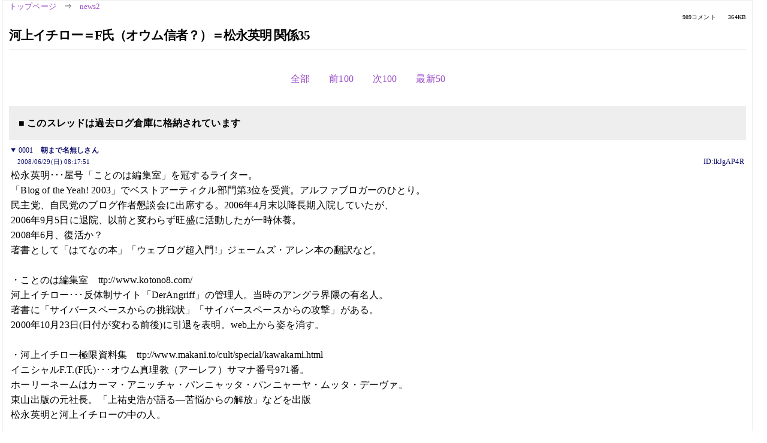

--- FILE ---
content_type: text/html; charset=Shift_JIS
request_url: https://kako.5ch.net/test/read.cgi/news2/1214695071/92-191
body_size: 17044
content:
<!DOCTYPE HTML>
<html lang="ja"><head><script async="" src="https://www.googletagmanager.com/gtag/js?id=G-7NQT8916KZ"></script><script>window.dataLayer = window.dataLayer || [];
  function gtag(){dataLayer.push(arguments);}
  gtag('js', new Date());

  gtag('config', 'G-7NQT8916KZ');</script><link rel="canonical" href="https://kako.5ch.net/test/read.cgi/news2/1214695071/92-191"><meta http-equiv="Content-Type" content="text/html; charset=Shift_JIS"><meta http-equiv="X-UA-Compatible" content="IE=edge"><meta name="viewport" content="width=device-width, user-scalable=no, initial-scale=1, maximum-scale=1"><base href="https://kako.5ch.net/news2/"><title>河上イチロー＝F氏（オウム信者？）＝松永英明 関係35
</title><link rel="stylesheet" href="//agree.5ch.net/v/normalize.css"><link rel="stylesheet" href="//agree.5ch.net/v/style.css"><link rel="stylesheet" href="//agree.5ch.net/v/milligram.css"><link rel="stylesheet" href="//agree.5ch.net/v/all.min.css"><script type="text/javascript" src="//agree.5ch.net/v/jquery.min.js"></script><script type="text/javascript" src="//egg.5ch.net/js/suite.js"></script><script type="text/javascript" src="//agree.5ch.net/v/scroll.js"></script><script type="text/javascript" src="//agree.5ch.net/v/ronin.js"></script><script type="text/javascript" src="//agree.5ch.net/v/menu.js"></script></head><body><div id="maincontent" class="maxwidth100 width100"><div class="row noflex maxwidth100"><div class="leftAdColumn" style="max-width:300px !important;"><div class="ads_container_vertical"><div class="ads_margin_bottom_5px"><script type="text/javascript">var adstir_vars = { ver: "4.0", app_id: "MEDIA-d37554e", ad_spot: 2, center: false};</script><script type="text/javascript" src="https://js.ad-stir.com/js/adstir.js"></script></div></div></div><div id="thread" style="max-width:100% !important;" class="column thread"><div id="boardname"><a href="https://5ch.net/">トップページ</a><span class="spanner">⇒</span><a href="//kako.5ch.net/news2/">news2</a><div class="pagestats"><span class="metastats">989コメント</span><span class="metastats">364KB</span></div></div><h1 id="threadtitle">河上イチロー＝F氏（オウム信者？）＝松永英明 関係35
</h1><div class="navmenu"><ul class="menujust"><li class="menubottomnav"><a class="menuitem" rel="" href="//kako.5ch.net/test/read.cgi/news2/1214695071/">全部</a></li><li class="menubottomnav"><a class="menuitem" rel="" href="//kako.5ch.net/test/read.cgi/news2/1214695071/1-91">前100</a></li><li class="menubottomnav"><a class="menuitem" rel="" href="//kako.5ch.net/test/read.cgi/news2/1214695071/192-291">次100</a></li><li class="menubottomnav"><a class="menuitem" rel="" href="//kako.5ch.net/test/read.cgi/news2/1214695071/l50">最新50</a></li></ul></div><div class="stoplight stopred stopdone">■ このスレッドは過去ログ倉庫に格納されています</div><div class="vm-placement" id="vm-av" data-format="isvideo"></div><div id="1" data-date="NG" data-userid="ID:lkJgAP4R" data-id="1" class="clear post"><details open="" class="post-header"><summary><span class="postid">0001</span><span class="postusername"><b>朝まで名無しさん</b></span></summary><span style="width:100%;"><span class="date">2008/06/29(日) 08:17:51</span><span class="uid">ID:lkJgAP4R</span></span></details><section class="post-content"> 松永英明･･･屋号「ことのは編集室」を冠するライター。 <br> 「Blog of the Yeah! 2003」でベストアーティクル部門第3位を受賞。アルファブロガーのひとり。 <br> 民主党、自民党のブログ作者懇談会に出席する。2006年4月末以降長期入院していたが、 <br> 2006年9月5日に退院、以前と変わらず旺盛に活動したが一時休養。 <br> 2008年6月、復活か？ <br> 著書として「はてなの本」「ウェブログ超入門!」ジェームズ・アレン本の翻訳など。 <br>  <br> ・ことのは編集室　ttp://www.kotono8.com/ <br> 河上イチロー･･･反体制サイト「DerAngriff」の管理人。当時のアングラ界隈の有名人。 <br> 著書に「サイバースペースからの挑戦状」「サイバースペースからの攻撃」がある。 <br> 2000年10月23日(日付が変わる前後)に引退を表明。web上から姿を消す。 <br>  <br> ・河上イチロー極限資料集　ttp://www.makani.to/cult/special/kawakami.html <br> イニシャルF.T.(F氏)･･･オウム真理教（アーレフ）サマナ番号971番。 <br> ホーリーネームはカーマ・アニッチャ・パンニャッタ・パンニャーヤ・ムッタ・デーヴァ。 <br> 東山出版の元社長。「上祐史浩が語る―苦悩からの解放」などを出版 <br> 松永英明と河上イチローの中の人。 <br>  <br> ・半跏思惟　ttp://web.archive.org/web/*/<a href="http://jump.5ch.net/?http://deva.aleph.to/index.shtml" rel="nofollow" target="_blank">http://deva.aleph.to/index.shtml</a> <br> ttp://web.archive.org/web/20031001204344/deva.aleph.to/profile.html <br>  <br> 前スレ <br> 河上イチロー＝F氏（オウム信者？）＝松永英明 関係34 <br> <a href="http://news24.5ch.net/test/read.cgi/news2/1211330762/">http://news24.2ch.net/test/read.cgi/news2/1211330762/</a> </section></div><div style="display:flex; gap:5px;"><div style="width: 300px; height: 250px;"><script type="text/javascript">var adstir_vars = { ver: '4.0', app_id: 'MEDIA-d37554e', ad_spot: 1, center: false };</script><script type="text/javascript" src="https://js.ad-stir.com/js/adstir.js"></script></div><div style="width: 300px; height: 250px;"><script type="text/javascript">var adstir_vars = { ver: '4.0', app_id: 'MEDIA-d37554e', ad_spot: 1, center: false };</script><script type="text/javascript" src="https://js.ad-stir.com/js/adstir.js"></script></div></div><div id="92" data-date="NG" data-userid="ID:z4JCE05j" data-id="92" class="clear post"><details open="" class="post-header"><summary><span class="postid">0092</span><span class="postusername"><b>朝まで名無しさん</b></span></summary><span style="width:100%;"><span class="date">2008/07/15(火) 07:36:11</span><span class="uid">ID:z4JCE05j</span></span></details><section class="post-content"> <a href="../test/read.cgi/news2/1214695071/90" target="_blank">&gt;&gt;90</a> <br>  <br> 相対化って何だ？ <br> <a href="http://jump.5ch.net/?http://www.sk-jp.com/mt/philosophical/archives/2004_09/14_235746.html" rel="nofollow" target="_blank">http://www.sk-jp.com/mt/philosophical/archives/2004_09/14_235746.html</a> <br>   <br> 私最近まで知らなかったのですが、小林よしのりのゴーマニズム宣言を読んでると結構頻繁に出てくる。しかもまるで一般的に認知されているかのように様々なところで使われているみたい。 <br> 普通に言葉を解釈すると、絶対に対する相対なんだから、万人にとって普遍的、つまり数学的/物理的に間違いのない基準から見た情報が「絶対」であり、そうではなく、 <br> 「ある人から見た情報」とか「別の位置からの比較情報」とか「他との関係で成り立つとする考え方(相対主義)」が「相対」であると思っていました。 <br> が、どうも世の中では単に「絶対に何々であるとは限らない」という見方を「相対化」とか「相対視」と呼んだりする人がいるようです。 <br>  <br> これ、どう考えても変なんですが。この場合の「絶対」は確度の話であって、それを否定することが「相対」になるとは思えない。 <br> 確かに「あいたい」と読むなら懐疑主義的な人に向かって「相対化する」というのも解る気がするのですが、それだと「絶対」との対比にはならないと思うし…。 <br> 技術屋的には「相対」の意味はかなり明確で、相対座標/相対音感などなど、「絶対」と綺麗に対比する概念です。が、一般にはものすごく広い意味、というより曖昧な意味で使われてるんですねぇ…。 <br> 私は「相対化」と言われても何も通じない人なんですが^^;;。だれか、「相対化」の意味を教えてください_o_。 </section></div><div id="93" data-date="NG" data-userid="ID:z4JCE05j" data-id="93" class="clear post"><details open="" class="post-header"><summary><span class="postid">0093</span><span class="postusername"><b>朝まで名無しさん</b></span></summary><span style="width:100%;"><span class="date">2008/07/15(火) 07:38:32</span><span class="uid">ID:z4JCE05j</span></span></details><section class="post-content"> <a href="../test/read.cgi/news2/1214695071/90" target="_blank">&gt;&gt;90</a> <br>  <br> 主観的とは <br> <a href="http://jump.5ch.net/?http://www.google.co.jp/search?hl=ja&q=%E4%B8%BB%E8%A6%B3%E7%9A%84%E3%81%A8%E3%81%AF&lr=" rel="nofollow" target="_blank">http://www.google.co.jp/search?hl=ja&q=%E4%B8%BB%E8%A6%B3%E7%9A%84%E3%81%A8%E3%81%AF&lr=</a> <br>  </section></div><div id="94" data-date="NG" data-userid="ID:cAqY7LjL" data-id="94" class="clear post"><details open="" class="post-header"><summary><span class="postid">0094</span><span class="postusername"><b>朝まで名無しさん</b></span></summary><span style="width:100%;"><span class="date">2008/07/15(火) 12:48:49</span><span class="uid">ID:cAqY7LjL</span></span></details><section class="post-content"> あんた誰だ <br> いったい何がしたい <br> たくさんだ </section></div><div id="95" data-date="NG" data-userid="ID:DNRuiZnY" data-id="95" class="clear post"><details open="" class="post-header"><summary><span class="postid">0095</span><span class="postusername"><b><a rel="nofollow" href="mailto:sage">朝まで名無しさん</a></b></span></summary><span style="width:100%;"><span class="date">2008/07/15(火) 23:45:57</span><span class="uid">ID:DNRuiZnY</span></span></details><section class="post-content"> 相対化ってゆーより相対主義の話だと思うが、wikipedia的には。 <br> <a href="http://jump.5ch.net/?http://ja.wikipedia.org/wiki/%E7%9B%B8%E5%AF%BE%E4%B8%BB%E7%BE%A9" rel="nofollow" target="_blank">http://ja.wikipedia.org/wiki/%E7%9B%B8%E5%AF%BE%E4%B8%BB%E7%BE%A9</a> <br>  <br> ただし、この場合揶揄されるべきは、相対主義ではなくて相対性と等価性と <br> 敢えて混同することをポジショントークで行っている人間だと思うがな。 <br> ってはなしは、フラットな言論空間たるネット(＝不都合な過去は何時でも廃棄でおｋ) <br> って人々には「不都合な真実」ｗだろうけどね。 </section></div><div id="96" data-date="NG" data-userid="ID:jAI0BD8N" data-id="96" class="clear post"><details open="" class="post-header"><summary><span class="postid">0096</span><span class="postusername"><b>相対主義の地獄</b></span></summary><span style="width:100%;"><span class="date">2008/07/16(水) 00:36:54</span><span class="uid">ID:jAI0BD8N</span></span></details><section class="post-content"> そりは、BigBangの２００７．１０．２のエントリが詳しいであろうよ。 <br>  <br> 相対主義で何事もなあなあで曖昧にせず、手段が悪であるものは糾弾しないと <br> 我らは1歩も動けないであろう！という彼の精神の根本を語っておる。 <br> コンニャク問答の弁当とは一味違った味わいがあると思うがね。 <br>  </section></div><div id="97" data-date="NG" data-userid="ID:K6xWMI83" data-id="97" class="clear post"><details open="" class="post-header"><summary><span class="postid">0097</span><span class="postusername"><b><a rel="nofollow" href="mailto:sage">朝まで名無しさん</a></b></span></summary><span style="width:100%;"><span class="date">2008/07/16(水) 00:39:59</span><span class="uid">ID:K6xWMI83</span></span></details><section class="post-content"> 匿名のベールが穿かれたんじゃ <br> リアル属性に関係してくるし <br> そういう訳にもいくないだろう？ <br> だから釈明の機会や権利がある訳だし <br> それが行使されれば <br> ギャラリーは耳を貸す義務がある <br> 信じる義務はないが声高に疑い続けるには <br> それなりの根拠の提出が必要だろ <br>  <br> 馬の耳しか持っていないチーム黒崎は <br> 相手もギャラリーも <br> 自分達同様に馬の耳だと思ってるのかもな </section></div><div id="98" data-date="NG" data-userid="ID:CaqBwiJ9" data-id="98" class="clear post"><details open="" class="post-header"><summary><span class="postid">0098</span><span class="postusername"><b><a rel="nofollow" href="mailto:sage">朝まで名無しさん</a></b></span></summary><span style="width:100%;"><span class="date">2008/07/16(水) 00:52:19</span><span class="uid">ID:CaqBwiJ9</span></span></details><section class="post-content"> <a href="http://jump.5ch.net/?http://spysee.jp/%E6%9D%BE%E6%B0%B8%E8%8B%B1%E6%98%8E" rel="nofollow" target="_blank">http://spysee.jp/%E6%9D%BE%E6%B0%B8%E8%8B%B1%E6%98%8E</a> </section></div><div id="99" data-date="NG" data-userid="ID:ntV9qFS+" data-id="99" class="clear post"><details open="" class="post-header"><summary><span class="postid">0099</span><span class="postusername"><b>朝まで名無しさん</b></span></summary><span style="width:100%;"><span class="date">2008/07/16(水) 01:43:53</span><span class="uid">ID:ntV9qFS+</span></span></details><section class="post-content"> 朝まで生テレビより <br> 宮台真司　「相対主義で何事もなあなあで曖昧にせず、手段が悪であるものは糾弾しないと  <br> 我らは1歩も動けないであろう！という彼の精神の根本を語っておる。匿名のベールが穿かれたんじゃ  <br> リアル属性に関係してくるし そういう訳にもいくないだろう？ だから釈明の機会や権利がある訳だし  <br> それが行使されれば ギャラリーは耳を貸す義務がある 信じる義務はないが声高に疑い続けるには  <br> それなりの根拠の提出が必要だろ 」 <br>  <br> 田原総一郎　「ごめんよくわかんない。もっと自分の言葉で話さないとテレビじゃ伝わんないよ」 <br>  <br>  <br>  <br> 朝生で、パネラーたちから「宮台さんの言ってる事わかんないよ？」と叩かれた宮台氏は以後二度と朝生に出る事は無かった。 <br>  <br> 後日、TBSラジオ「アクセス」で <br> 宮崎哲弥　「M2（宮台、宮崎）って社会学者からバッシングされてるけど、正直おいしいよね」 </section></div><div id="100" data-date="NG" data-userid="ID:jAI0BD8N" data-id="100" class="clear post"><details open="" class="post-header"><summary><span class="postid">0100</span><span class="postusername"><b>朝まで名無しさん</b></span></summary><span style="width:100%;"><span class="date">2008/07/16(水) 01:57:04</span><span class="uid">ID:jAI0BD8N</span></span></details><section class="post-content"> <a href="../test/read.cgi/news2/1214695071/99" target="_blank">&gt;&gt;99</a> <br> そりはある程度当たっている。しかし自分の言葉で語るとなおさら伝わらん輩が多いのも事実だ。 <br> もっとも、人に聞くよりも自分のおつむで考えるのが一番だとは思いますがねｗｗｗ <br>  <br>  </section></div><div id="101" data-date="NG" data-userid="ID:K6xWMI83" data-id="101" class="clear post"><details open="" class="post-header"><summary><span class="postid">0101</span><span class="postusername"><b><a rel="nofollow" href="mailto:sage">朝まで名無しさん</a></b></span></summary><span style="width:100%;"><span class="date">2008/07/16(水) 03:50:35</span><span class="uid">ID:K6xWMI83</span></span></details><section class="post-content"> つまり？ <br> 自称番組プロデューサーの期待に応えろと？ <br> そしたら <br> ディベートで上祐ギャルスﾞができた様にモテモテと？(笑) <br>  <br> お前らの企画かよ <br> 黒Pはクール単位で番組引っ張り過ぎ <br> だからって松P起用は <br> ネタがネタだけに論外だけどな </section></div><div id="102" data-date="NG" data-userid="ID:E5bsrIcz" data-id="102" class="clear post"><details open="" class="post-header"><summary><span class="postid">0102</span><span class="postusername"><b>朝まで名無しさん</b></span></summary><span style="width:100%;"><span class="date">2008/07/16(水) 08:09:45</span><span class="uid">ID:E5bsrIcz</span></span></details><section class="post-content"> <a href="../test/read.cgi/news2/1214695071/97" target="_blank">&gt;&gt;97</a> <br> 言いたいことが全く判らない。 <br> 頭おかしいんじゃね？ </section></div><div id="103" data-date="NG" data-userid="ID:gZxwjj8u" data-id="103" class="clear post"><details open="" class="post-header"><summary><span class="postid">0103</span><span class="postusername"><b>朝まで名無しさん</b></span></summary><span style="width:100%;"><span class="date">2008/07/16(水) 08:16:52</span><span class="uid">ID:gZxwjj8u</span></span></details><section class="post-content"> 宮台が、パネラーたちから「宮台さんの言ってる事わかんないよ？」 <br> と叩かれて以降、朝生（１対多数になりそうなディベート番組に）に出なくなった事は、 <br> 実話 <br>  <br> wanwan、AG、akky、山本一郎スレでは、ソーシャルハッカーによる探偵ごっこ <br> 北澤スレでは、恨み節日記（ほぼ毎日恨みを、書き綴る） <br> 松永スレでは、buzuword　<a href="http://jump.5ch.net/?http://ja.wikipedia.org/wiki/%E3%83%90%E3%82%BA%E3%83%AF%E3%83%BC%E3%83%89" rel="nofollow" target="_blank">http://ja.wikipedia.org/wiki/%E3%83%90%E3%82%BA%E3%83%AF%E3%83%BC%E3%83%89</a> <br> による、俺って頭良いんだぞ？の言葉遊びに <br> トリルだかに成りすまして基地外ごっこ <br>  <br> 楽しそうだけどね </section></div><div id="104" data-date="NG" data-userid="ID:GMvm3rAV" data-id="104" class="clear post"><details open="" class="post-header"><summary><span class="postid">0104</span><span class="postusername"><b>朝まで名無しさん</b></span></summary><span style="width:100%;"><span class="date">2008/07/16(水) 11:51:11</span><span class="uid">ID:GMvm3rAV</span></span></details><section class="post-content"> このスレにはトリルがいるのは確定。 <br> 基本、黒崎の釈明を求めてる。 <br> 黒崎を引っ張り出したいのだろう。 <br> 私怨と嫉妬がトラウマになって、 <br> 松永擁護を利用してるだけ。 <br> 卑劣な人間だな、トリルは。 </section></div><div id="105" data-date="NG" data-userid="ID:Q7ZzzGCj" data-id="105" class="clear post"><details open="" class="post-header"><summary><span class="postid">0105</span><span class="postusername"><b><a rel="nofollow" href="mailto:sage">朝まで名無しさん</a></b></span></summary><span style="width:100%;"><span class="date">2008/07/16(水) 15:41:15</span><span class="uid">ID:Q7ZzzGCj</span></span></details><section class="post-content"> 黒崎の視野が狭く <br> 自分の思い通りでないと <br> 我慢なら無い <br> 子供のような気質はよくわかった <br>  <br> 黒崎は他人を巻き込まずに自腹でぶっ飛んだ映画でも撮ってろよｗ <br> 当たるかも知れんぞ </section></div><div id="106" data-date="NG" data-userid="ID:K6xWMI83" data-id="106" class="clear post"><details open="" class="post-header"><summary><span class="postid">0106</span><span class="postusername"><b><a rel="nofollow" href="mailto:sage">朝まで名無しさん</a></b></span></summary><span style="width:100%;"><span class="date">2008/07/16(水) 18:27:17</span><span class="uid">ID:K6xWMI83</span></span></details><section class="post-content"> ｢手段が悪｣って <br> 糾弾が今や優先されるのは黒崎じゃまいか？ <br>  <br> 松みたく釈明ぐらいしてみたら？ </section></div><div id="107" data-date="NG" data-userid="ID:ohT8QN2n" data-id="107" class="clear post"><details open="" class="post-header"><summary><span class="postid">0107</span><span class="postusername"><b>朝まで名無しさん</b></span></summary><span style="width:100%;"><span class="date">2008/07/17(木) 08:54:14</span><span class="uid">ID:ohT8QN2n</span></span></details><section class="post-content"> <a href="../test/read.cgi/news2/1214695071/106" target="_blank">&gt;&gt;106</a> <br> 黒崎の釈明を前から要求してる人みたいだが、 <br> 何についての釈明かがわからん。 <br> それと糾弾が今や優先されるのは黒崎 <br> これも何についての糾弾かわからん。 <br> そこらへん分かる様に整理してみたら？ </section></div><div id="108" data-date="NG" data-userid="ID:F+bv544q" data-id="108" class="clear post"><details open="" class="post-header"><summary><span class="postid">0108</span><span class="postusername"><b>朝まで名無しさん</b></span></summary><span style="width:100%;"><span class="date">2008/07/17(木) 09:16:31</span><span class="uid">ID:F+bv544q</span></span></details><section class="post-content"> オウム真理教､アーレフへの糾弾に対する糾弾だろ </section></div><div id="109" data-date="NG" data-userid="ID:LwKjrmbS" data-id="109" class="clear post"><details open="" class="post-header"><summary><span class="postid">0109</span><span class="postusername"><b><a rel="nofollow" href="mailto:sage">朝まで名無しさん</a></b></span></summary><span style="width:100%;"><span class="date">2008/07/17(木) 12:48:05</span><span class="uid">ID:LwKjrmbS</span></span></details><section class="post-content"> それじゃ、オウム真理教､アーレフへの糾弾に対する糾弾に対する糾弾は粘着か？ </section></div><div id="110" data-date="NG" data-userid="ID:Ecaf9ABM" data-id="110" class="clear post"><details open="" class="post-header"><summary><span class="postid">0110</span><span class="postusername"><b>朝まで名無しさん</b></span></summary><span style="width:100%;"><span class="date">2008/07/17(木) 13:18:52</span><span class="uid">ID:Ecaf9ABM</span></span></details><section class="post-content"> <a href="../test/read.cgi/news2/1214695071/109" target="_blank">&gt;&gt;109</a> <br> それは、公安のオウム担当に対する罵倒と挑戦か？？ </section></div><div id="111" data-date="NG" data-userid="ID:FEtK2jkJ" data-id="111" class="clear post"><details open="" class="post-header"><summary><span class="postid">0111</span><span class="postusername"><b><a rel="nofollow" href="mailto:sage">朝まで名無しさん</a></b></span></summary><span style="width:100%;"><span class="date">2008/07/17(木) 13:58:23</span><span class="uid">ID:FEtK2jkJ</span></span></details><section class="post-content"> ＞１０８ <br> ちゃうちゃう <br> んな訳ないだろ馬鹿 <br> だって黒崎は上祐派なんだろ？プ </section></div><div id="112" data-date="NG" data-userid="ID:X9g3OZc3" data-id="112" class="clear post"><details open="" class="post-header"><summary><span class="postid">0112</span><span class="postusername"><b>朝まで名無しさん</b></span></summary><span style="width:100%;"><span class="date">2008/07/17(木) 16:37:40</span><span class="uid">ID:X9g3OZc3</span></span></details><section class="post-content"> 黒崎がジョーユー派と疑念があるから、 <br> 釈明しろという論理か。 <br> 無理な理屈を考えるな。 <br> マツミドサイコの三馬鹿たちは。 </section></div><div id="113" data-date="NG" data-userid="ID:6pt5iMR4" data-id="113" class="clear post"><details open="" class="post-header"><summary><span class="postid">0113</span><span class="postusername"><b>朝まで名無しさん</b></span></summary><span style="width:100%;"><span class="date">2008/07/17(木) 17:51:55</span><span class="uid">ID:6pt5iMR4</span></span></details><section class="post-content"> CIAがサリンを捲いた～と言っていた頃から何も変わってない </section></div><div id="114" data-date="NG" data-userid="ID:FEtK2jkJ" data-id="114" class="clear post"><details open="" class="post-header"><summary><span class="postid">0114</span><span class="postusername"><b><a rel="nofollow" href="mailto:sage">朝まで名無しさん</a></b></span></summary><span style="width:100%;"><span class="date">2008/07/17(木) 21:15:20</span><span class="uid">ID:FEtK2jkJ</span></span></details><section class="post-content"> しかし鮫や蛙が <br> 黒崎の批判めいた事はまったくしないように <br>  <br> 黒崎は元松永の上司である上祐批判はまったくしないな <br> アレだけオウムがどうたら松永がどうたら <br> 言ってるお人なのに <br>  <br> 不思議じゃね <br> あ、ＣＩＡも釈明はしてなかったか？ｗ <br> 匿名の黒崎が <br> 国家の情報機関並の <br> ある種信用があると思ってる家来衆が憐れだわ </section></div><div id="115" data-date="NG" data-userid="ID:vJTh6rm/" data-id="115" class="clear post"><details open="" class="post-header"><summary><span class="postid">0115</span><span class="postusername"><b>朝まで名無しさん</b></span></summary><span style="width:100%;"><span class="date">2008/07/17(木) 21:45:02</span><span class="uid">ID:vJTh6rm/</span></span></details><section class="post-content"> もし黒埼が上佑派だったら、 <br> とっくに公安にマークされて、ブログどころじゃないでしょ？ <br> <a href="http://jump.5ch.net/?http://www.kitazawa-office.com/saka/" rel="nofollow" target="_blank">http://www.kitazawa-office.com/saka/</a> </section></div><div id="116" data-date="NG" data-userid="ID:FEtK2jkJ" data-id="116" class="clear post"><details open="" class="post-header"><summary><span class="postid">0116</span><span class="postusername"><b><a rel="nofollow" href="mailto:sage">朝まで名無しさん</a></b></span></summary><span style="width:100%;"><span class="date">2008/07/17(木) 22:57:36</span><span class="uid">ID:FEtK2jkJ</span></span></details><section class="post-content"> １．泳がされてる <br> ２．上祐派ではないかもしれないが <br> 上祐シンパの可能性は？ <br>  <br> それではどうして上祐派の活動はスルーなの？ <br> ＞ブログどころじゃないでしょ？ <br> だから更新停止してるのか？ <br> 妄想がひろがりんぐ♪ <br>  </section></div><div id="117" data-date="NG" data-userid="ID:LwKjrmbS" data-id="117" class="clear post"><details open="" class="post-header"><summary><span class="postid">0117</span><span class="postusername"><b>朝まで名無しさん</b></span></summary><span style="width:100%;"><span class="date">2008/07/17(木) 23:07:36</span><span class="uid">ID:LwKjrmbS</span></span></details><section class="post-content"> <a href="../test/read.cgi/news2/1214695071/111" target="_blank">&gt;&gt;111</a> <br> はデマかせ卑怯者のＳＥＯあらしだろ。河上や松永は事実を突きつけられて白状したが、 <br> 黒が上祐の批判をしないから上祐派だったら殆どの派になってしまうわい。 <br> 言い張っていれば事実になると思っている幼２園児並のおつむ。 <br>  </section></div><div id="118" data-date="NG" data-userid="ID:+pU6h9Kt" data-id="118" class="clear post"><details open="" class="post-header"><summary><span class="postid">0118</span><span class="postusername"><b>朝まで名無しさん</b></span></summary><span style="width:100%;"><span class="date">2008/07/17(木) 23:14:16</span><span class="uid">ID:+pU6h9Kt</span></span></details><section class="post-content"> 109 名前：朝まで名無しさん[sage] 投稿日：2008/07/17(木) 12:48:05 ID:LwKjrmbS <br> それじゃ、オウム真理教､アーレフへの糾弾に対する糾弾に対する糾弾は粘着か？ <br>  <br> ＞幼２園児 <br>  <br>  <br> ま～た2人で始めやがった。 </section></div><div id="119" data-date="NG" data-userid="ID:FEtK2jkJ" data-id="119" class="clear post"><details open="" class="post-header"><summary><span class="postid">0119</span><span class="postusername"><b><a rel="nofollow" href="mailto:sage">朝まで名無しさん</a></b></span></summary><span style="width:100%;"><span class="date">2008/07/17(木) 23:25:30</span><span class="uid">ID:FEtK2jkJ</span></span></details><section class="post-content"> 黒崎は逝きっぱなしだけどな </section></div><div id="120" data-date="NG" data-userid="ID:FEtK2jkJ" data-id="120" class="clear post"><details open="" class="post-header"><summary><span class="postid">0120</span><span class="postusername"><b><a rel="nofollow" href="mailto:sage">朝まで名無しさん</a></b></span></summary><span style="width:100%;"><span class="date">2008/07/17(木) 23:36:40</span><span class="uid">ID:FEtK2jkJ</span></span></details><section class="post-content"> あと手続き的に原理派に理解があるような松永を <br> 一層コントラストで浮き上がるように <br> 上祐派を引っぱって来て比較したのは <br> 話の流れからアンチ松永の誰か <br> その強引な展開はチーム黒崎に特徴が見受けられるパターン <br> 他のアンチ連中は松のテクニカルな部分に対する不信を口にするぐらいで <br> 上祐より悪質とか判断しようもない下らない価値基準は口にしない </section></div><div id="121" data-date="NG" data-userid="ID:eVKwV32I" data-id="121" class="clear post"><details open="" class="post-header"><summary><span class="postid">0121</span><span class="postusername"><b>朝まで名無しさん</b></span></summary><span style="width:100%;"><span class="date">2008/07/18(金) 07:35:42</span><span class="uid">ID:eVKwV32I</span></span></details><section class="post-content"> 120 ：朝まで名無しさん：2008/07/17(木) 23:36:40 ID:FEtK2jkJ <br> ＞上祐派を引っぱって来て比較したのは  <br> ＞話の流れからアンチ松永の誰か <br> と言う奴が <br> ＞あと手続き的に原理派に理解があるような松永 <br> と言い出す。 <br> そしてジョウユウを引っ張ってきたのは、 <br> 111 ：朝まで名無しさん：2008/07/17(木) 13:58:23 ID:FEtK2jkJ <br> ＞１０８  <br> ちゃうちゃう  <br> んな訳ないだろ馬鹿  <br> だって黒崎は上祐派なんだろ？プ  <br>  <br>  <br>  <br> ID:FEtK2jkJは自演に失敗したのか（笑） </section></div><div id="122" data-date="NG" data-userid="ID:66xpXvgC" data-id="122" class="clear post"><details open="" class="post-header"><summary><span class="postid">0122</span><span class="postusername"><b><a rel="nofollow" href="mailto:sage">朝まで名無しさん</a></b></span></summary><span style="width:100%;"><span class="date">2008/07/18(金) 10:04:18</span><span class="uid">ID:66xpXvgC</span></span></details><section class="post-content"> 野駄犬はアンキムんとこに湧いてたのか </section></div><div id="123" data-date="NG" data-userid="ID:+Vxeso0G" data-id="123" class="clear post"><details open="" class="post-header"><summary><span class="postid">0123</span><span class="postusername"><b><a rel="nofollow" href="mailto:sage">朝まで名無しさん</a></b></span></summary><span style="width:100%;"><span class="date">2008/07/18(金) 13:28:18</span><span class="uid">ID:+Vxeso0G</span></span></details><section class="post-content"> ＞１２１ <br>  <br> そういう難しいことはする必要が無いんじゃないの？ </section></div><div id="124" data-date="NG" data-userid="ID:u5ETDzNF" data-id="124" class="clear post"><details open="" class="post-header"><summary><span class="postid">0124</span><span class="postusername"><b>朝まで名無しさん</b></span></summary><span style="width:100%;"><span class="date">2008/07/18(金) 16:34:48</span><span class="uid">ID:u5ETDzNF</span></span></details><section class="post-content"> オウム事件という日本人が震撼したことだからな。 <br> 下手な自演でデマをばらまいたらあかんわ。 <br> 松永は教団の活動にはまったく関わってないらしいしな。 <br> デマや噂はあかんわ。 <br> わかってやれ！ </section></div><div id="125" data-date="NG" data-userid="ID:DlzY5cje" data-id="125" class="clear post"><details open="" class="post-header"><summary><span class="postid">0125</span><span class="postusername"><b>朝まで名無しさん</b></span></summary><span style="width:100%;"><span class="date">2008/07/18(金) 22:28:53</span><span class="uid">ID:DlzY5cje</span></span></details><section class="post-content"> アンチキムチってオウム信者ですか？ </section></div><div id="126" data-date="NG" data-userid="ID:g3lBhSHG" data-id="126" class="clear post"><details open="" class="post-header"><summary><span class="postid">0126</span><span class="postusername"><b><a rel="nofollow" href="mailto:sage">朝まで名無しさん</a></b></span></summary><span style="width:100%;"><span class="date">2008/07/18(金) 23:28:00</span><span class="uid">ID:g3lBhSHG</span></span></details><section class="post-content"> <a href="../test/read.cgi/news2/1214695071/125" target="_blank">&gt;&gt;125</a> <br> 黒崎にその手のSEOが万が一効いたとしても、アンチキムチは無理だと思うぞ。 <br> 失うような信用があるとは思えない。探偵ファイルとかサイバッチにも信用があるって <br> 主張する立ち位置の人なら別の意見だろうが。 </section></div><div id="127" data-date="NG" data-userid="ID:2vxXtsGD" data-id="127" class="clear post"><details open="" class="post-header"><summary><span class="postid">0127</span><span class="postusername"><b>朝まで名無しさん</b></span></summary><span style="width:100%;"><span class="date">2008/07/19(土) 00:56:34</span><span class="uid">ID:2vxXtsGD</span></span></details><section class="post-content"> トリルがアンチキムチは面白いから許されるとか言っていたような気がする。 <br> 嫉妬と私怨で頭おかしくなった奴だしな。 <br> 許してやれ！ </section></div><div id="128" data-date="NG" data-userid="ID:YeB8kEfi" data-id="128" class="clear post"><details open="" class="post-header"><summary><span class="postid">0128</span><span class="postusername"><b><a rel="nofollow" href="mailto:sage">朝まで名無しさん</a></b></span></summary><span style="width:100%;"><span class="date">2008/07/19(土) 00:59:04</span><span class="uid">ID:YeB8kEfi</span></span></details><section class="post-content"> ほんとに笑っちゃうほど間抜けだよな＞＞１２５ <br>  <br> 愛ちゃんとかumeならまだ信じる奴がいるんじゃないかいｗｗｗ <br>  </section></div><div id="129" data-date="NG" data-userid="ID:a1hL7Qp1" data-id="129" class="clear post"><details open="" class="post-header"><summary><span class="postid">0129</span><span class="postusername"><b>朝まで名無しさん</b></span></summary><span style="width:100%;"><span class="date">2008/07/19(土) 11:14:21</span><span class="uid">ID:a1hL7Qp1</span></span></details><section class="post-content"> <a href="../test/read.cgi/news2/1214695071/126" target="_blank">&gt;&gt;126</a>,127,128 <br>  <br> 必死だな。アンチキムチ。 <br> アンチキムチ「団」だから、チーム黒崎みたいにチームでやってるのかよ。 </section></div><div id="130" data-date="NG" data-userid="ID:nzHe+i+T" data-id="130" class="clear post"><details open="" class="post-header"><summary><span class="postid">0130</span><span class="postusername"><b>朝まで名無しさん</b></span></summary><span style="width:100%;"><span class="date">2008/07/19(土) 12:51:19</span><span class="uid">ID:nzHe+i+T</span></span></details><section class="post-content"> アンチキムチさんは、ひとりオウムでしょ。たぶん。 </section></div><div id="131" data-date="NG" data-userid="ID:YeB8kEfi" data-id="131" class="clear post"><details open="" class="post-header"><summary><span class="postid">0131</span><span class="postusername"><b><a rel="nofollow" href="mailto:sage">朝まで名無しさん</a></b></span></summary><span style="width:100%;"><span class="date">2008/07/19(土) 13:00:42</span><span class="uid">ID:YeB8kEfi</span></span></details><section class="post-content"> 劇団ひとりの団員は大勢いるなと思ってる妄想者はチーム黒崎には何人いると思うんだい。 <br> 高々二人じゃないかいな？ </section></div><div id="132" data-date="NG" data-userid="ID:3CCymUVY" data-id="132" class="clear post"><details open="" class="post-header"><summary><span class="postid">0132</span><span class="postusername"><b>朝まで名無しさん</b></span></summary><span style="width:100%;"><span class="date">2008/07/19(土) 13:15:30</span><span class="uid">ID:3CCymUVY</span></span></details><section class="post-content"> チーム福井 </section></div><div id="133" data-date="NG" data-userid="ID:n8FLfi2C" data-id="133" class="clear post"><details open="" class="post-header"><summary><span class="postid">0133</span><span class="postusername"><b>朝まで名無しさん</b></span></summary><span style="width:100%;"><span class="date">2008/07/19(土) 14:34:38</span><span class="uid">ID:n8FLfi2C</span></span></details><section class="post-content">  <br> アンキムが創価ってのはありえるけど <br> オウムと統一教会ってのはありえないなｗ <br>  </section></div><div id="134" data-date="NG" data-userid="ID:qtGkHs+s" data-id="134" class="clear post"><details open="" class="post-header"><summary><span class="postid">0134</span><span class="postusername"><b><a rel="nofollow" href="mailto:sage">朝まで名無しさん</a></b></span></summary><span style="width:100%;"><span class="date">2008/07/19(土) 16:25:07</span><span class="uid">ID:qtGkHs+s</span></span></details><section class="post-content"> アンキムのエントリーは結構楽しみにしてるからなぁ　 <br> 僕チン <br>  <br> あとね <br> 匿名が松を攻撃 <br> 匿名が黒を攻撃 <br> って並列に並べらる場合とそうでない場合があると思うよ <br>  <br> 黒を攻撃してる奴が <br> 松を攻撃こそしてなくても <br> 松を守るつもりが毛頭無ければ <br> 松を出汁にして黒攻撃を制止を呼びかけても <br> 無意味だぞ <br>  <br> 少なくとも匿名による松への攻撃も <br> 黒崎が「自分達でやった」と声明でも出さないと <br> 「だからお前も総括・反省しる」とは言えない（笑） </section></div><div id="135" data-date="NG" data-userid="ID:y7DsOglK" data-id="135" class="clear post"><details open="" class="post-header"><summary><span class="postid">0135</span><span class="postusername"><b><a rel="nofollow" href="mailto:sage">朝まで名無しさん</a></b></span></summary><span style="width:100%;"><span class="date">2008/07/19(土) 16:47:11</span><span class="uid">ID:y7DsOglK</span></span></details><section class="post-content"> 二階堂はチームだと称しているけど、実際は........ <br>  </section></div><div id="136" data-date="NG" data-userid="ID:YeB8kEfi" data-id="136" class="clear post"><details open="" class="post-header"><summary><span class="postid">0136</span><span class="postusername"><b>朝まで名無しさん</b></span></summary><span style="width:100%;"><span class="date">2008/07/19(土) 17:10:48</span><span class="uid">ID:YeB8kEfi</span></span></details><section class="post-content"> 実際にチームと言えるのは、チームきっこくらいじゃないの。 <br> 松のぁ界総出といってもせいぜい３人だろ、チーム黒崎も2人。 <br> 同調して騒いでるのはもう少しいるとは思うが。 <br>  </section></div><div id="137" data-date="NG" data-userid="ID:paCZFaBx" data-id="137" class="clear post"><details open="" class="post-header"><summary><span class="postid">0137</span><span class="postusername"><b>朝まで名無しさん</b></span></summary><span style="width:100%;"><span class="date">2008/07/19(土) 19:54:35</span><span class="uid">ID:paCZFaBx</span></span></details><section class="post-content"> アンチキムチには、団長、犬男、qweの最低３人はいるわけだ。 </section></div><div id="138" data-date="NG" data-userid="ID:F/IWwQXu" data-id="138" class="clear post"><details open="" class="post-header"><summary><span class="postid">0138</span><span class="postusername"><b><a rel="nofollow" href="mailto:sage">朝まで名無しさん</a></b></span></summary><span style="width:100%;"><span class="date">2008/07/19(土) 20:56:41</span><span class="uid">ID:F/IWwQXu</span></span></details><section class="post-content"> アンキムと誰が闘おうとスルーだな <br>  <br> チーム黒崎だけは不味いわ <br> いっそ、ちやんと(笑)アングラニュースサイトに脱皮しないか？黒崎 <br> そしたら今の様なタイプの風当たりはマイルドになると思うぞ </section></div><div id="139" data-date="NG" data-userid="ID:y7DsOglK" data-id="139" class="clear post"><details open="" class="post-header"><summary><span class="postid">0139</span><span class="postusername"><b><a rel="nofollow" href="mailto:sage">朝まで名無しさん</a></b></span></summary><span style="width:100%;"><span class="date">2008/07/19(土) 22:01:10</span><span class="uid">ID:y7DsOglK</span></span></details><section class="post-content"> <a href="../test/read.cgi/news2/1214695071/134" target="_blank">&gt;&gt;134</a> <br> 日本語でおｋ </section></div><div id="140" data-date="NG" data-userid="ID:U4PIK+fX" data-id="140" class="clear post"><details open="" class="post-header"><summary><span class="postid">0140</span><span class="postusername"><b>朝まで名無しさん</b></span></summary><span style="width:100%;"><span class="date">2008/07/19(土) 23:53:51</span><span class="uid">ID:U4PIK+fX</span></span></details><section class="post-content"> <a href="../test/read.cgi/news2/1214695071/134" target="_blank">&gt;&gt;134</a> <br>  <br> アンキムも、御堂岡のように日本語が不自由なの？ <br> やっぱり、朝鮮人でつか？ </section></div><div style="display:flex; gap:5px;"><div style="width: 300px; height: 250px;"><script type="text/javascript">var adstir_vars = { ver: '4.0', app_id: 'MEDIA-d37554e', ad_spot: 1, center: false };</script><script type="text/javascript" src="https://js.ad-stir.com/js/adstir.js"></script></div><div style="width: 300px; height: 250px;"><script type="text/javascript">var adstir_vars = { ver: '4.0', app_id: 'MEDIA-d37554e', ad_spot: 1, center: false };</script><script type="text/javascript" src="https://js.ad-stir.com/js/adstir.js"></script></div></div><div id="141" data-date="NG" data-userid="ID:lR/xWJV6" data-id="141" class="clear post"><details open="" class="post-header"><summary><span class="postid">0141</span><span class="postusername"><b>朝まで名無しさん</b></span></summary><span style="width:100%;"><span class="date">2008/07/20(日) 00:03:13</span><span class="uid">ID:lR/xWJV6</span></span></details><section class="post-content"> &gt; そしたら今の様なタイプの風当たりはマイルドになると思うぞ <br>  <br> 今の様なタイプって、 <br> 2ちゃんねる空前絶後の卑怯者コンビミドリルが、 <br> 2ちゃんねるで悪評を立てようと必死になっていて。 <br> たまにくねくねあめざーがつまらんエントリを書く。 <br>  <br> これが「風当たり」。笑えますね。 </section></div><div id="142" data-date="NG" data-userid="ID:YyAD61Em" data-id="142" class="clear post"><details open="" class="post-header"><summary><span class="postid">0142</span><span class="postusername"><b><a rel="nofollow" href="mailto:sage">朝まで名無しさん</a></b></span></summary><span style="width:100%;"><span class="date">2008/07/20(日) 00:07:42</span><span class="uid">ID:YyAD61Em</span></span></details><section class="post-content"> 誰がやってるかは知らない <br> &gt;嫌がらせ <br>  <br> 思い込みって怖わ～ </section></div><div id="143" data-date="NG" data-userid="ID:B16W08EY" data-id="143" class="clear post"><details open="" class="post-header"><summary><span class="postid">0143</span><span class="postusername"><b>朝まで名無しさん</b></span></summary><span style="width:100%;"><span class="date">2008/07/20(日) 19:52:37</span><span class="uid">ID:B16W08EY</span></span></details><section class="post-content"> 連邦軍は軍規がしっかりしてるよな。 <br> 松永が復帰してから嫌がらせないし。 <br> 評価すべきではあるまい？ <br>  </section></div><div id="144" data-date="NG" data-userid="ID:bPLG+hoi" data-id="144" class="clear post"><details open="" class="post-header"><summary><span class="postid">0144</span><span class="postusername"><b>朝まで名無しさん</b></span></summary><span style="width:100%;"><span class="date">2008/07/21(月) 00:36:54</span><span class="uid">ID:bPLG+hoi</span></span></details><section class="post-content"><span class="AA"> 140 ：朝まで名無しさん：2008/07/19(土) 23:53:51 ID:U4PIK+fX <br> <a href="../test/read.cgi/news2/1214695071/134" target="_blank">&gt;&gt;134</a>  <br> 　　　　　　　＿＿＿ <br> アンキムも、御堂岡のように日本語が不自由なの？  <br> やっぱり、朝鮮人でつか？  <br>  <br> これが言葉のプロ松永の本音なら、何か嫌だな。 <br> 07/19(土) 23:53:51から今まで何のエクスキューズも無いし <br> （御堂岡へのフォローとか、逆に何たら軍のかく乱工作乙！とか） </span></section></div><div id="145" data-date="NG" data-userid="ID:fEA2bVsa" data-id="145" class="clear post"><details open="" class="post-header"><summary><span class="postid">0145</span><span class="postusername"><b><a rel="nofollow" href="mailto:sage">朝まで名無しさん</a></b></span></summary><span style="width:100%;"><span class="date">2008/07/21(月) 14:48:56</span><span class="uid">ID:fEA2bVsa</span></span></details><section class="post-content"> ＞１４３ <br> 評価したいけど <br> 周辺がきな臭くなって来たから <br> 穴倉に引き篭もってるだけかも知れない <br>  <br> 撤収するなら、自分のブログで声明出せばいいのに </section></div><div id="146" data-date="NG" data-userid="ID:nHJuAfv4" data-id="146" class="clear post"><details open="" class="post-header"><summary><span class="postid">0146</span><span class="postusername"><b>朝まで名無しさん</b></span></summary><span style="width:100%;"><span class="date">2008/07/21(月) 15:59:36</span><span class="uid">ID:nHJuAfv4</span></span></details><section class="post-content"> &gt;松永が復帰してから嫌がらせないし。  <br>  <br> 嫌がらせしないの分かってるから帰ってきたんでしょ。 <br> 北澤コーイチがね。 </section></div><div id="147" data-date="NG" data-userid="ID:fEA2bVsa" data-id="147" class="clear post"><details open="" class="post-header"><summary><span class="postid">0147</span><span class="postusername"><b><a rel="nofollow" href="mailto:sage">朝まで名無しさん</a></b></span></summary><span style="width:100%;"><span class="date">2008/07/21(月) 18:43:19</span><span class="uid">ID:fEA2bVsa</span></span></details><section class="post-content"> 何で分かってるの？ </section></div><div id="148" data-date="NG" data-userid="ID:RokcbKVM" data-id="148" class="clear post"><details open="" class="post-header"><summary><span class="postid">0148</span><span class="postusername"><b>朝まで名無しさん</b></span></summary><span style="width:100%;"><span class="date">2008/07/21(月) 21:23:25</span><span class="uid">ID:RokcbKVM</span></span></details><section class="post-content"> <a href="http://jump.5ch.net/?http://koukan.yahoo.co.jp/jp/search_wanted?tag=%A5%AA%A5%A6%A5%E0" rel="nofollow" target="_blank">http://koukan.yahoo.co.jp/jp/search_wanted?tag=%A5%AA%A5%A6%A5%E0</a> </section></div><div id="149" data-date="NG" data-userid="ID:HWwAEGtf" data-id="149" class="clear post"><details open="" class="post-header"><summary><span class="postid">0149</span><span class="postusername"><b>朝まで名無しさん</b></span></summary><span style="width:100%;"><span class="date">2008/07/22(火) 09:05:10</span><span class="uid">ID:HWwAEGtf</span></span></details><section class="post-content"> <a href="../test/read.cgi/news2/1214695071/147" target="_blank">&gt;&gt;147</a> <br> 松永がBBを通じて嫌がらせをやめるように連絡を頼んだんじゃね？ <br> だから松永批判派になるのはウスラのトリルくらいなのが現状。 <br> あとはアンチキムチも同類。 <br> 残党が残るのは松永も諦めてるだろうな。 <br> 話す言葉が違う奴らだし。 </section></div><div id="150" data-date="NG" data-userid="ID:i1vKL9tD" data-id="150" class="clear post"><details open="" class="post-header"><summary><span class="postid">0150</span><span class="postusername"><b>朝まで名無しさん</b></span></summary><span style="width:100%;"><span class="date">2008/07/22(火) 13:01:31</span><span class="uid">ID:i1vKL9tD</span></span></details><section class="post-content"> まる一年沈黙してる人間に対して嫌がらせどうこうって、かなり変。 <br> 反省はしてないかもしれないが嫌がらせはとっくに止んでいる。 <br> 黒崎に対していつまでも言い続けるのは何で。 <br> 黒崎の話題を続けることで問題を生かし続けたい？ </section></div><div id="151" data-date="NG" data-userid="ID:v5mC6zbV" data-id="151" class="clear post"><details open="" class="post-header"><summary><span class="postid">0151</span><span class="postusername"><b>朝まで名無しさん</b></span></summary><span style="width:100%;"><span class="date">2008/07/22(火) 13:21:23</span><span class="uid">ID:v5mC6zbV</span></span></details><section class="post-content"> そりゃ、ネットで嫌がらせする他に生きがいのない回虫のことだもん。 <br> とうぜんざんしょw </section></div><div id="152" data-date="NG" data-userid="ID:0QxiRxG5" data-id="152" class="clear post"><details open="" class="post-header"><summary><span class="postid">0152</span><span class="postusername"><b>朝まで名無しさん</b></span></summary><span style="width:100%;"><span class="date">2008/07/22(火) 15:22:24</span><span class="uid">ID:0QxiRxG5</span></span></details><section class="post-content"> ま、一応ブログは更新してるけどね。 <br> <a href="http://jump.5ch.net/?http://www.kitazawa-office.com/saka/" rel="nofollow" target="_blank">http://www.kitazawa-office.com/saka/</a> <br>  <br> 嫌がらせブログのほうは停止中だな。 </section></div><div id="153" data-date="NG" data-userid="ID:X4cCMPk/" data-id="153" class="clear post"><details open="" class="post-header"><summary><span class="postid">0153</span><span class="postusername"><b><a rel="nofollow" href="mailto:sage">朝まで名無しさん</a></b></span></summary><span style="width:100%;"><span class="date">2008/07/22(火) 15:31:15</span><span class="uid">ID:X4cCMPk/</span></span></details><section class="post-content"> つまりＢＢが黒崎に連絡取ったというのが <br> １４７の都合の良い憶測ね <br> で、黒崎はなぜかその時は無条件に？それに従ったと？ <br> ならばＢＢや松永に <br> 自分に対する匿名による攻撃を <br> 止めさせるような声明出してもらったら？ <br> 黒崎が反省していないということは <br> またどこかでＹＡＲＡＫＡＳＵＮＤＡＲＯＵ？ <br>  <br> だったら一連の騒動を見てただけの <br> ＢＢや黒崎・松永と無関係な連中は <br> 黒崎ウオッチを続けるだろうし <br> 中には <br> 積極的に黒崎の「中の人」は無理でも <br> 黒崎というキャラクターは埋葬しようとするんじゃね？ｗ </section></div><div id="154" data-date="NG" data-userid="ID:S5riWdSs" data-id="154" class="clear post"><details open="" class="post-header"><summary><span class="postid">0154</span><span class="postusername"><b>朝まで名無しさん</b></span></summary><span style="width:100%;"><span class="date">2008/07/22(火) 16:14:58</span><span class="uid">ID:S5riWdSs</span></span></details><section class="post-content"> じゃね？ </section></div><div id="155" data-date="NG" data-userid="ID:AHAAtxPf" data-id="155" class="clear post"><details open="" class="post-header"><summary><span class="postid">0155</span><span class="postusername"><b><a rel="nofollow" href="mailto:sage">朝まで名無しさん</a></b></span></summary><span style="width:100%;"><span class="date">2008/07/22(火) 16:45:12</span><span class="uid">ID:AHAAtxPf</span></span></details><section class="post-content"> <a href="../test/read.cgi/news2/1214695071/153" target="_blank">&gt;&gt;153</a> <br> 貴方は何を書いても意味不明なので、せめて箇条書きにしましょう。 </section></div><div id="156" data-date="NG" data-userid="ID:gy+7OKx8" data-id="156" class="clear post"><details open="" class="post-header"><summary><span class="postid">0156</span><span class="postusername"><b>朝まで名無しさん</b></span></summary><span style="width:100%;"><span class="date">2008/07/22(火) 17:09:33</span><span class="uid">ID:gy+7OKx8</span></span></details><section class="post-content"> トリル人間としておかしいやろ？ </section></div><div id="157" data-date="NG" data-userid="ID:uJarvf0o" data-id="157" class="clear post"><details open="" class="post-header"><summary><span class="postid">0157</span><span class="postusername"><b><a rel="nofollow" href="mailto:sage">朝まで名無しさん</a></b></span></summary><span style="width:100%;"><span class="date">2008/07/22(火) 18:59:40</span><span class="uid">ID:uJarvf0o</span></span></details><section class="post-content">  <br> 黒は言論での批判に対して、嫌がらせ粘着で対向という構図に対して撤退したら負けだ！ <br> という思いでブログを残しているのでしょ？ここで彼が撤退したら誰もオウム者を批判できなく <br> なるでしょ。松もかわいそうだが、手段が悪かったんですよ。北風で対向したからね。 <br>  </section></div><div id="158" data-date="NG" data-userid="ID:mkdv/DCx" data-id="158" class="clear post"><details open="" class="post-header"><summary><span class="postid">0158</span><span class="postusername"><b><a rel="nofollow" href="mailto:sage">朝まで名無しさん</a></b></span></summary><span style="width:100%;"><span class="date">2008/07/22(火) 19:24:55</span><span class="uid">ID:mkdv/DCx</span></span></details><section class="post-content"> 馬鹿じゃね？ <br> 黒崎も松永も居なくても <br> 公安も滝本も椰子馬も居るし <br> 叩くオウムは <br> 黒崎の大好きな上祐や三女とか <br> まだまだいくらでも残ってるじゃん <br> 松永にしても活動注視するってだけなのに <br> 黒崎は狂ってるなあ </section></div><div id="159" data-date="NG" data-userid="ID:jPbWShZU" data-id="159" class="clear post"><details open="" class="post-header"><summary><span class="postid">0159</span><span class="postusername"><b>朝まで名無しさん</b></span></summary><span style="width:100%;"><span class="date">2008/07/22(火) 19:33:41</span><span class="uid">ID:jPbWShZU</span></span></details><section class="post-content"> これは、誰の手によるものだろうか？ <br>  <br> 堕ちたブロガー　そのⅠモンスタープロフェッサー  <br> <a href="http://jump.5ch.net/?http://www.rondan.co.jp/html/mail/0806/080610-01.html" rel="nofollow" target="_blank">http://www.rondan.co.jp/html/mail/0806/080610-01.html</a> <br> 堕ちたブロガー　そのⅡハーツ・オブ・バレット前篇  <br> <a href="http://jump.5ch.net/?http://www.rondan.co.jp/html/mail/0806/080620-23.html" rel="nofollow" target="_blank">http://www.rondan.co.jp/html/mail/0806/080620-23.html</a> <br> 堕ちたブロガー　そのⅡハーツ・オブ・バレット後篇  <br> <a href="http://jump.5ch.net/?http://www.rondan.co.jp/html/mail/0806/080626-12.html" rel="nofollow" target="_blank">http://www.rondan.co.jp/html/mail/0806/080626-12.html</a> <br> 堕ちたブロガー　そのⅢマルチエージェント前篇  <br> <a href="http://jump.5ch.net/?http://www.rondan.co.jp/html/mail/0807/080704-20.html" rel="nofollow" target="_blank">http://www.rondan.co.jp/html/mail/0807/080704-20.html</a> <br> 堕ちたブロガー　マルチ・エージェント後篇  <br> <a href="http://jump.5ch.net/?http://www.rondan.co.jp/html/mail/0807/080707-06.html" rel="nofollow" target="_blank">http://www.rondan.co.jp/html/mail/0807/080707-06.html</a> <br>  <br> そのI＝池田、そのⅡ＝切込隊長、そのⅢ＝松永で、ブロガー全般を嫌ってるようだが。 <br>  <br> 論壇も、２ちゃんねる並みだなぁｗ </section></div><div id="160" data-date="NG" data-userid="ID:HWwAEGtf" data-id="160" class="clear post"><details open="" class="post-header"><summary><span class="postid">0160</span><span class="postusername"><b>朝まで名無しさん</b></span></summary><span style="width:100%;"><span class="date">2008/07/22(火) 19:36:35</span><span class="uid">ID:HWwAEGtf</span></span></details><section class="post-content"> 滝本か。 <br> 彼、危ない感じがするわ。 <br> 立つ位置も揺れてるし。 <br> 江川みたくコメンターになる人もいるわけだ。 <br> オウムをネタにしてな。 <br> 秋葉事件を語る江川ショウコ。冴えないなｗ <br> 滝本も同じなんじゃね？ <br> 弁護士があり余っているわけだしな。 </section></div><div id="161" data-date="NG" data-userid="ID:v5mC6zbV" data-id="161" class="clear post"><details open="" class="post-header"><summary><span class="postid">0161</span><span class="postusername"><b><a rel="nofollow" href="mailto:sage">朝まで名無しさん</a></b></span></summary><span style="width:100%;"><span class="date">2008/07/22(火) 20:17:45</span><span class="uid">ID:v5mC6zbV</span></span></details><section class="post-content"> そのIIの後篇より <br>  <br> &gt; 弱みとは、いったいどうゆうことだろう。 <br>  <br> 「いう」を「ゆう」と、間違える奴って結構限られるよなw </section></div><div id="162" data-date="NG" data-userid="ID:mkdv/DCx" data-id="162" class="clear post"><details open="" class="post-header"><summary><span class="postid">0162</span><span class="postusername"><b><a rel="nofollow" href="mailto:sage">朝まで名無しさん</a></b></span></summary><span style="width:100%;"><span class="date">2008/07/22(火) 20:21:37</span><span class="uid">ID:mkdv/DCx</span></span></details><section class="post-content"> タッキーが一人だけ前のめりって感じで <br> 危なげだなというのは同意 <br>  <br> でもいまさらタッキーが江川昭子路線も難しいだろう？ <br> そんな状態で発言すれば不自然になると思うし <br>  <br> まあ方向性が違うが <br> 黒崎ほどに危ない感じはまだしないけどな </section></div><div id="163" data-date="NG" data-userid="ID:HWwAEGtf" data-id="163" class="clear post"><details open="" class="post-header"><summary><span class="postid">0163</span><span class="postusername"><b>朝まで名無しさん</b></span></summary><span style="width:100%;"><span class="date">2008/07/22(火) 20:39:43</span><span class="uid">ID:HWwAEGtf</span></span></details><section class="post-content"> <a href="../test/read.cgi/news2/1214695071/162" target="_blank">&gt;&gt;162</a> <br> なんでも黒崎にくっ付ける香具師いるよなｗ！ <br> 江川にならなくねも黒崎は生きていける。 <br> 滝本はどうか？ <br> おまえには遠い話な。 </section></div><div id="164" data-date="NG" data-userid="ID:11ZRk9GE" data-id="164" class="clear post"><details open="" class="post-header"><summary><span class="postid">0164</span><span class="postusername"><b>朝まで名無しさん</b></span></summary><span style="width:100%;"><span class="date">2008/07/22(火) 22:06:29</span><span class="uid">ID:11ZRk9GE</span></span></details><section class="post-content"> 滝本は、なんだかんだ言っても、「弁護士」という安定した基盤の上でやっている。 <br>  <br> ここにたむろっているジャーナリスト崩れの人たちこそ、大丈夫なのでしょうか？ </section></div><div id="165" data-date="NG" data-userid="ID:i1vKL9tD" data-id="165" class="clear post"><details open="" class="post-header"><summary><span class="postid">0165</span><span class="postusername"><b>朝まで名無しさん</b></span></summary><span style="width:100%;"><span class="date">2008/07/22(火) 22:12:45</span><span class="uid">ID:i1vKL9tD</span></span></details><section class="post-content"> どれも無理があるな。 <br> 黒崎は今現在嫌がらせをしてない。 <br> 松永は脱会証明をして再始動を開始している。 <br> 松永の安寧を思うなら黒崎が何か言わない限り騒がないで自然消滅が最上。 <br> 「松永英明」の幸せを思ったらね。他に何がしたい？ </section></div><div id="166" data-date="NG" data-userid="ID:X4cCMPk/" data-id="166" class="clear post"><details open="" class="post-header"><summary><span class="postid">0166</span><span class="postusername"><b><a rel="nofollow" href="mailto:sage">朝まで名無しさん</a></b></span></summary><span style="width:100%;"><span class="date">2008/07/22(火) 22:50:47</span><span class="uid">ID:X4cCMPk/</span></span></details><section class="post-content"> おい、黒崎夜話「豪雨の前兆」は魚拓でもなく未だ読めるようだが？ <br> あの存在そのものが嫌がらせだとおいらには思えるけどな <br>  <br> もっとも客観的には当人達の気持ちを除いてあまり効果が無いとは思うけど <br> 早く自然でも何でも良いから消滅しろよｗ </section></div><div id="167" data-date="NG" data-userid="ID:Fp4n5sAb" data-id="167" class="clear post"><details open="" class="post-header"><summary><span class="postid">0167</span><span class="postusername"><b>朝まで名無しさん</b></span></summary><span style="width:100%;"><span class="date">2008/07/22(火) 23:04:45</span><span class="uid">ID:Fp4n5sAb</span></span></details><section class="post-content"> <a href="../test/read.cgi/news2/1214695071/165" target="_blank">&gt;&gt;165</a> <br> と松永臭くんが申してるけど、止めろと言われれば余計暴れるミド様だからな。 <br>  <br> 秋葉事件以降、加藤と松ミドがシンクロしてる様に見えて距離を置いてるけど <br> 昨日のミドスレのように、誰かが燃料投下してくれて、ミドくさい奴がインチキ法律論語って <br> 松臭い奴が、「教えて君」に「回虫と同じ穴のムジナ、クズ人間ってことだ。」などの回虫への本音で <br> 地雷踏んでくれたのは、楽しかった。 <br>  <br> もう松スレは、当初の気鋭の論客たちによる濃くて熱いスレから <br> スーパーVIPPER御堂岡さまが、VIPスレ化して <br> 馬鹿しか（俺も含めて）残ってないんだから楽しもうや </section></div><div id="168" data-date="NG" data-userid="ID:Fp4n5sAb" data-id="168" class="clear post"><details open="" class="post-header"><summary><span class="postid">0168</span><span class="postusername"><b>朝まで名無しさん</b></span></summary><span style="width:100%;"><span class="date">2008/07/22(火) 23:06:48</span><span class="uid">ID:Fp4n5sAb</span></span></details><section class="post-content"> なにこれ？ 回虫の勤め先、特定されたの？  <br>  <br> 主語がない文やめれ。回虫と見分けがつかん。  <br>  <br> アンキムも、御堂岡のように日本語が不自由なの？  <br> やっぱり、朝鮮人でつか？  <br>  <br> 回虫と同じ穴のムジナ、クズ人間ってことだ。  <br>  <br> ま、回虫のように複数プロバイダ使ってる可能性もあるが。  <br>  <br> <a href="../test/read.cgi/news2/1214695071/736" target="_blank">&gt;&gt;736</a> あーあ。  <br> 松永スレでは基本的に実名書かない暗黙の了解があるのに  <br> 平気で書いてるわ。  <br>  <br> 224 ：朝まで名無しさん：2008/06/03(火) 00:18:06 ID:ND419PWw  <br> 野田犬と回虫って似た者どうしですね♪  <br>  </section></div><div id="169" data-date="NG" data-userid="ID:Fp4n5sAb" data-id="169" class="clear post"><details open="" class="post-header"><summary><span class="postid">0169</span><span class="postusername"><b>朝まで名無しさん</b></span></summary><span style="width:100%;"><span class="date">2008/07/22(火) 23:08:37</span><span class="uid">ID:Fp4n5sAb</span></span></details><section class="post-content"> 150 ：朝まで名無しさん：2008/07/22(火) 13:01:31 ID:i1vKL9tD <br> 　まる一年沈黙してる人間に対して嫌がらせどうこうって、かなり変。  <br> 　反省はしてないかもしれないが嫌がらせはとっくに止んでいる。  <br> 　黒崎に対していつまでも言い続けるのは何で。  <br> 　黒崎の話題を続けることで問題を生かし続けたい？  <br>  <br> 165 ：朝まで名無しさん：2008/07/22(火) 22:12:45 ID:i1vKL9tD <br> 　どれも無理があるな。  <br> 　黒崎は今現在嫌がらせをしてない。  <br> 　松永は脱会証明をして再始動を開始している。  <br> 　松永の安寧を思うなら黒崎が何か言わない限り騒がないで自然消滅が最上。  <br> 　「松永英明」の幸せを思ったらね。他に何がしたい？  <br>  <br>  <br>  </section></div><div id="170" data-date="NG" data-userid="ID:i1vKL9tD" data-id="170" class="clear post"><details open="" class="post-header"><summary><span class="postid">0170</span><span class="postusername"><b>朝まで名無しさん</b></span></summary><span style="width:100%;"><span class="date">2008/07/22(火) 23:13:42</span><span class="uid">ID:i1vKL9tD</span></span></details><section class="post-content"> <a href="../test/read.cgi/news2/1214695071/166" target="_blank">&gt;&gt;166</a> <br> 「自然」消滅なら騒がないのが最上だろ。現実的に考えて。 <br> だから無理がある、何がしたい、と。 </section></div><div id="171" data-date="NG" data-userid="ID:qccDjRzI" data-id="171" class="clear post"><details open="" class="post-header"><summary><span class="postid">0171</span><span class="postusername"><b>朝まで名無しさん</b></span></summary><span style="width:100%;"><span class="date">2008/07/22(火) 23:33:26</span><span class="uid">ID:qccDjRzI</span></span></details><section class="post-content"> バカメもあるでよ </section></div><div id="172" data-date="NG" data-userid="ID:X4cCMPk/" data-id="172" class="clear post"><details open="" class="post-header"><summary><span class="postid">0172</span><span class="postusername"><b><a rel="nofollow" href="mailto:sage">朝まで名無しさん</a></b></span></summary><span style="width:100%;"><span class="date">2008/07/22(火) 23:41:29</span><span class="uid">ID:X4cCMPk/</span></span></details><section class="post-content"> ＞気鋭の論客たち <br>  <br> チーム黒崎の自讃ｗ </section></div><div id="173" data-date="NG" data-userid="ID:nuaOcShZ" data-id="173" class="clear post"><details open="" class="post-header"><summary><span class="postid">0173</span><span class="postusername"><b><a rel="nofollow" href="mailto:sage">朝まで名無しさん</a></b></span></summary><span style="width:100%;"><span class="date">2008/07/23(水) 00:29:39</span><span class="uid">ID:nuaOcShZ</span></span></details><section class="post-content"> <a href="../test/read.cgi/news2/1214695071/166" target="_blank">&gt;&gt;166</a> <br> 除去するなら、新人類とアンチキムチの方が先だろと <br> 何度言えば........... <br>  </section></div><div id="174" data-date="NG" data-userid="ID:2Ki51jeV" data-id="174" class="clear post"><details open="" class="post-header"><summary><span class="postid">0174</span><span class="postusername"><b>朝まで名無しさん</b></span></summary><span style="width:100%;"><span class="date">2008/07/23(水) 00:46:58</span><span class="uid">ID:2Ki51jeV</span></span></details><section class="post-content"> 御堂岡は松永にかこつけてるだけさｗ <br> 判決出て開示と訴訟が目の前だそうで <br> 長い夏になりそうだね <br> 松永では、はてなの訴訟も進むんだろうね </section></div><div id="175" data-date="NG" data-userid="ID:DUlhTBR+" data-id="175" class="clear post"><details open="" class="post-header"><summary><span class="postid">0175</span><span class="postusername"><b>朝まで名無しさん</b></span></summary><span style="width:100%;"><span class="date">2008/07/23(水) 00:47:00</span><span class="uid">ID:DUlhTBR+</span></span></details><section class="post-content"> 鬱陶しい </section></div><div id="176" data-date="NG" data-userid="ID:Wfh66r28" data-id="176" class="clear post"><details open="" class="post-header"><summary><span class="postid">0176</span><span class="postusername"><b><a rel="nofollow" href="mailto:sage">朝まで名無しさん</a></b></span></summary><span style="width:100%;"><span class="date">2008/07/23(水) 01:41:19</span><span class="uid">ID:Wfh66r28</span></span></details><section class="post-content"> ＞１７３ <br>  <br> 何その小学生の逆恨み論 <br> 「何で僕チンだけ怒られるの？」ｗ </section></div><div id="177" data-date="NG" data-userid="ID:J3bucFRT" data-id="177" class="clear post"><details open="" class="post-header"><summary><span class="postid">0177</span><span class="postusername"><b>朝まで名無しさん</b></span></summary><span style="width:100%;"><span class="date">2008/07/23(水) 01:43:43</span><span class="uid">ID:J3bucFRT</span></span></details><section class="post-content"> ミドの暴走と、オウムの暴走を見て見ぬふりの日本人的態度で放置してた <br> 松の自業自得 <br>  <br> 毅然とした態度を取っていれば「松ミド」二人旅にはならなかっただろう </section></div><div id="178" data-date="NG" data-userid="ID:Wfh66r28" data-id="178" class="clear post"><details open="" class="post-header"><summary><span class="postid">0178</span><span class="postusername"><b><a rel="nofollow" href="mailto:sage">朝まで名無しさん</a></b></span></summary><span style="width:100%;"><span class="date">2008/07/23(水) 02:28:27</span><span class="uid">ID:Wfh66r28</span></span></details><section class="post-content"> 黒崎の暴走は日本人的態度で放置はイ神崎 <br>  <br> ネットの自浄ができなければ行政の介入が行われる@池田信夫 <br>  <br> 寛容は不寛容をどこまで許せるか？許すべきか？ <br> 黒崎はその試金石ｗ </section></div><div id="179" data-date="NG" data-userid="ID:L01DVs0h" data-id="179" class="clear post"><details open="" class="post-header"><summary><span class="postid">0179</span><span class="postusername"><b><a rel="nofollow" href="mailto:sage">朝まで名無しさん</a></b></span></summary><span style="width:100%;"><span class="date">2008/07/23(水) 02:42:54</span><span class="uid">ID:L01DVs0h</span></span></details><section class="post-content"> ミドも病室の置物と言われてたくらいだから良いとこもあったんだろ。無碍にはできんわな。 </section></div><div id="180" data-date="NG" data-userid="ID:elkRHBj6" data-id="180" class="clear post"><details open="" class="post-header"><summary><span class="postid">0180</span><span class="postusername"><b>朝まで名無しさん</b></span></summary><span style="width:100%;"><span class="date">2008/07/23(水) 06:22:01</span><span class="uid">ID:elkRHBj6</span></span></details><section class="post-content"> 同じベットで寝てたらしいじゃない </section></div><div id="181" data-date="NG" data-userid="ID:ReSGbZcY" data-id="181" class="clear post"><details open="" class="post-header"><summary><span class="postid">0181</span><span class="postusername"><b>朝まで名無しさん</b></span></summary><span style="width:100%;"><span class="date">2008/07/23(水) 07:19:27</span><span class="uid">ID:ReSGbZcY</span></span></details><section class="post-content"> これはアメリカのゲームです。１度やってみてください。 <br> これは、たった３分でできるゲームです。試してみてください。 驚く結果をご覧いただけます。 <br> このゲームを考えた本人は、メールを読んでからたった１０分で願い事が <br> かなったそうです。このゲームは、おもしろく、かつ、あっと驚く結果を 貴方にもたらすでしょう。 <br> 約束してください。絶対に先を読まず、１行ずつ進む事。 たった３分ですから、ためす価値ありです。 <br> まず、ペンと、紙をご用意下さい。 先を読むと、願い事が叶わなくなります。 <br> ①まず、１番から、１１番まで、縦に数字を書いてください。 <br> ②１番と２番の横に好きな３～７の数字をそれぞれお書き下さい。 <br> ③３番と７番の横に知っている人の名前をお書き下さい。（必ず、興味の <br> ある性別名前を書く事。男なら女の人、女なら男の人、ゲイなら同姓の名前をかく） <br> 必ず、１行ずつ進んでください。先を読むと、なにもかもなくなります。 <br> ④４，５，６番の横それぞれに、自分の知っている人の名前をお書き下さ <br> い。これは、家族の人でも知り合いや、友人、誰でも結構です。 <br> まだ、先を見てはいけませんよ！！ <br> ⑤８、９、１０、１１番の横に、歌のタイトルをお書き下さい。 <br> ⑥最後にお願い事をして下さい。さて、ゲームの解説です。 <br> １）このゲームの事を、２番に書いた数字の人に伝えて下さい。 <br> ２）３番に書いた人は貴方の愛する人です。 <br> ３）７番に書いた人は、好きだけれど叶わぬ恋の相手です。 <br> ４）４番に書いた人は、貴方がとても大切に思う人です。 <br> ５）５番に書いた人は、貴方の事をとても良く理解してくれる相手です。 <br> ６）６番に書いた人は、貴方に幸運をもたらしてくれる人です。 <br> ７）８番に書いた歌は、３番に書いた人を表す歌。 <br> ８）９番に書いた歌は、７番に書いた人を表す歌。 <br> ９）１０番に書いた歌は、貴方の心の中を表す歌。 <br> １０）そして、１１番に書いた歌は、貴方の人生を表す歌です。 <br> この書き込みを読んでから、１時間以内に１０個の掲示板にこの書き込みをコピーして貼って下さい。 <br> そうすれば、あなたの願い事は叶うでしょう。 <br>  </section></div><div id="182" data-date="NG" data-userid="ID:fZrPeFGh" data-id="182" class="clear post"><details open="" class="post-header"><summary><span class="postid">0182</span><span class="postusername"><b>朝まで名無しさん</b></span></summary><span style="width:100%;"><span class="date">2008/07/23(水) 09:17:34</span><span class="uid">ID:fZrPeFGh</span></span></details><section class="post-content"> <a href="http://jump.5ch.net/?http://beyond.2log.net/akutoku/topics/2008/0722.html" rel="nofollow" target="_blank">http://beyond.2log.net/akutoku/topics/2008/0722.html</a> </section></div><div id="183" data-date="NG" data-userid="ID:kE70Fh+c" data-id="183" class="clear post"><details open="" class="post-header"><summary><span class="postid">0183</span><span class="postusername"><b>朝まで名無しさん</b></span></summary><span style="width:100%;"><span class="date">2008/07/24(木) 17:11:54</span><span class="uid">ID:kE70Fh+c</span></span></details><section class="post-content"> どう見てもミドウオカさんでつね。 <br> 松永に被害がいかないよう祈ります。 </section></div><div id="184" data-date="NG" data-userid="ID:+z7mhgTz" data-id="184" class="clear post"><details open="" class="post-header"><summary><span class="postid">0184</span><span class="postusername"><b>朝まで名無しさん</b></span></summary><span style="width:100%;"><span class="date">2008/07/24(木) 22:27:09</span><span class="uid">ID:+z7mhgTz</span></span></details><section class="post-content"> だいぶまえから福井はミドのふりをして暴れているからなぁ。 <br> 自らに返ってくるだけということも｡ </section></div><div id="185" data-date="NG" data-userid="ID:KHKiOxX1" data-id="185" class="clear post"><details open="" class="post-header"><summary><span class="postid">0185</span><span class="postusername"><b><a rel="nofollow" href="mailto:sage">朝まで名無しさん</a></b></span></summary><span style="width:100%;"><span class="date">2008/07/24(木) 22:38:53</span><span class="uid">ID:KHKiOxX1</span></span></details><section class="post-content"> ほう、そうなんですか? <br> だったら仕方ないでしょうね <br>  <br>  <br> まるで黒崎浩一と同じ様に <br> 周辺も迷惑するでしょうね(笑) </section></div><div id="186" data-date="NG" data-userid="ID:x9VOlGCS" data-id="186" class="clear post"><details open="" class="post-header"><summary><span class="postid">0186</span><span class="postusername"><b>朝まで名無しさん</b></span></summary><span style="width:100%;"><span class="date">2008/07/24(木) 22:41:54</span><span class="uid">ID:x9VOlGCS</span></span></details><section class="post-content"> 意味不明 </section></div><div id="187" data-date="NG" data-userid="ID:5DzcBT92" data-id="187" class="clear post"><details open="" class="post-header"><summary><span class="postid">0187</span><span class="postusername"><b><a rel="nofollow" href="mailto:sage">朝まで名無しさん</a></b></span></summary><span style="width:100%;"><span class="date">2008/07/24(木) 22:54:19</span><span class="uid">ID:5DzcBT92</span></span></details><section class="post-content"> SEO粘着するにしても。 <br> あとから黒鮫のことをググった人は、現状では <br> 「電波から粘着されている信念の人」と理解しかねないぞ。 <br> ミドとかトリルとかがあまりにも不自由な日本語のカキコを <br> ネット上に残してるんで。 <br>  <br> もう少し頑張れ、嫌がらせする気なら。 </section></div><div id="188" data-date="NG" data-userid="ID:KHKiOxX1" data-id="188" class="clear post"><details open="" class="post-header"><summary><span class="postid">0188</span><span class="postusername"><b><a rel="nofollow" href="mailto:sage">朝まで名無しさん</a></b></span></summary><span style="width:100%;"><span class="date">2008/07/24(木) 23:01:24</span><span class="uid">ID:KHKiOxX1</span></span></details><section class="post-content"> 黒崎大明神の活躍が目覚ましかったので <br> 向こう三年はそんな心配はないよ <br> 胸を張りなさい <br> ついでにもっと自慢したら？ </section></div><div id="189" data-date="NG" data-userid="ID:5DzcBT92" data-id="189" class="clear post"><details open="" class="post-header"><summary><span class="postid">0189</span><span class="postusername"><b><a rel="nofollow" href="mailto:sage">朝まで名無しさん</a></b></span></summary><span style="width:100%;"><span class="date">2008/07/24(木) 23:20:55</span><span class="uid">ID:5DzcBT92</span></span></details><section class="post-content"> またヲレを黒崎だと思ったのかよ。 </section></div><div id="190" data-date="NG" data-userid="ID:r7VD21ih" data-id="190" class="clear post"><details open="" class="post-header"><summary><span class="postid">0190</span><span class="postusername"><b>朝まで名無しさん</b></span></summary><span style="width:100%;"><span class="date">2008/07/24(木) 23:49:20</span><span class="uid">ID:r7VD21ih</span></span></details><section class="post-content">  <br> あ、このコピーイイね。採用！「電波から粘着されている信念の人」 <br> まったくそのとうりではないかい！ヲレにもそう理解できるＹＯ－ <br>  </section></div><div style="display:flex; gap:5px;"><div style="width: 300px; height: 250px;"><script type="text/javascript">var adstir_vars = { ver: '4.0', app_id: 'MEDIA-d37554e', ad_spot: 1, center: false };</script><script type="text/javascript" src="https://js.ad-stir.com/js/adstir.js"></script></div><div style="width: 300px; height: 250px;"><script type="text/javascript">var adstir_vars = { ver: '4.0', app_id: 'MEDIA-d37554e', ad_spot: 1, center: false };</script><script type="text/javascript" src="https://js.ad-stir.com/js/adstir.js"></script></div></div><div id="191" data-date="NG" data-userid="ID:iq+UEtwr" data-id="191" class="clear post"><details open="" class="post-header"><summary><span class="postid">0191</span><span class="postusername"><b><a rel="nofollow" href="mailto:sage">朝まで名無しさん</a></b></span></summary><span style="width:100%;"><span class="date">2008/07/25(金) 00:31:37</span><span class="uid">ID:iq+UEtwr</span></span></details><section class="post-content"> 信念の人は雲隠れプ </section></div><div class="ads_container"></div><div class="navmenu"><ul class="menujust"><li class="menubottomnav"><a class="menuitem" rel="" href="//kako.5ch.net/test/read.cgi/news2/1214695071/">全部</a></li><li class="menubottomnav"><a class="menuitem" rel="" href="//kako.5ch.net/test/read.cgi/news2/1214695071/1-91">前100</a></li><li class="menubottomnav"><a class="menuitem" rel="" href="//kako.5ch.net/test/read.cgi/news2/1214695071/192-291">次100</a></li><li class="menubottomnav"><a class="menuitem" rel="" href="//kako.5ch.net/test/read.cgi/news2/1214695071/l50">最新50</a></li></ul></div><div style="position: relative;width: 100%;height: 250px;display: flex;flex-direction: row;align-items: center;justify-content: space-evenly;"><div class="faster-top-ad-300x250" style="width: 300px;height: 250px;"><script type="text/javascript">var adstir_vars = { ver: "4.0", app_id: "MEDIA-38a3f1bc", ad_spot: 1, center: false};</script><script type="text/javascript" src="https://js.ad-stir.com/js/adstir.js"></script></div><div class="faster-top-ad-300x250" style="width: 300px;height: 250px;"><script type="text/javascript">var adstir_vars = { ver: "4.0", app_id: "MEDIA-38a3f1bc", ad_spot: 1, center: false};</script><script type="text/javascript" src="https://js.ad-stir.com/js/adstir.js"></script></div></div><div class="stoplight stopred stopdone">■ このスレッドは過去ログ倉庫に格納されています</div><div style="position: fixed;bottom:0;z-index: 2;width: 728px;height: 90px;justify-self: center;"><script type="text/javascript">var adstir_vars = { ver: "4.0", app_id: "MEDIA-d37554e", ad_spot: 4, center: false};</script><script type="text/javascript" src="https://js.ad-stir.com/js/adstir.js"></script></div></div><div class="rightAdColumn" style="max-width:300px !important;"><div class="ads_container_vertical"><div class="ads_margin_bottom_5px"><script type="text/javascript">var adstir_vars = { ver: "4.0", app_id: "MEDIA-d37554e", ad_spot: 2, center: false};</script><script type="text/javascript" src="https://js.ad-stir.com/js/adstir.js"></script></div></div></div><div class="liberaInterstitial"><script type="text/javascript">var adstir_vars = { ver: "4.0", type: "interstitial", app_id: "MEDIA-d37554e", ad_spot: 5};</script><script type="text/javascript" src="https://js.ad-stir.com/js/adstir.js"></script></div></div></div><footer style="margin-bottom:100px;"><br>read.cgi ver 07.7.7 2025/12/22 [ver:kako]<br>Walang Kapalit ★ | Donguri System Team<br>５ちゃんねる<br><br><br><br></footer><script defer src="https://static.cloudflareinsights.com/beacon.min.js/vcd15cbe7772f49c399c6a5babf22c1241717689176015" integrity="sha512-ZpsOmlRQV6y907TI0dKBHq9Md29nnaEIPlkf84rnaERnq6zvWvPUqr2ft8M1aS28oN72PdrCzSjY4U6VaAw1EQ==" data-cf-beacon='{"version":"2024.11.0","token":"e4c5c0d5c04c433485715e1034f8da46","r":1,"server_timing":{"name":{"cfCacheStatus":true,"cfEdge":true,"cfExtPri":true,"cfL4":true,"cfOrigin":true,"cfSpeedBrain":true},"location_startswith":null}}' crossorigin="anonymous"></script>
</body></html>